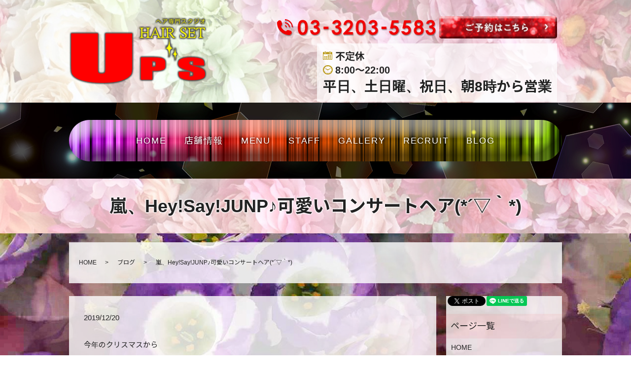

--- FILE ---
content_type: text/html; charset=UTF-8
request_url: https://www.hairset-ups.com/blog/745
body_size: 6048
content:
  <!DOCTYPE HTML>
<html lang="ja">
<head prefix="og: http://ogp.me/ns# fb: http://ogp.me/ns/fb# article: http://ogp.me/ns/article#">
  <meta charset="utf-8">
  <meta http-equiv="X-UA-Compatible" content="IE=edge,chrome=1">
  <meta name="viewport" content="width=device-width, initial-scale=1">
  <title>嵐、Hey!Say!JUNP♪可愛いコンサートヘア(*´▽｀*)│新宿歌舞伎町の美容室「HAIR SET UP&#039;s」｜ヘアセット・メイク・着付け</title>
  <meta name='robots' content='max-image-preview:large' />

<!-- All in One SEO Pack 3.2.7 によって Michael Torbert の Semper Fi Web Designob_start_detected [-1,-1] -->
<meta name="description"  content="今年のクリスマスから 年末にかけて、コンサートたくさんですっ♪ やっぱりコンサートにはヘアセットして行かないと(*^-^*) ツインテール、リボン、編み込み、ハートなど 可愛いをたくさん詰め込んで 行きましょ～！" />

<meta name="keywords"  content="hey!say!junp,アップスタイル,ジャニーズ,ヘアセット,メイク,嵐,新宿,歌舞伎町" />

<script type="application/ld+json" class="aioseop-schema">{"@context":"https://schema.org","@graph":[{"@type":"Organization","@id":"https://www.hairset-ups.com/#organization","url":"https://www.hairset-ups.com/","name":"HAIR SET UP&#039;s","sameAs":[]},{"@type":"WebSite","@id":"https://www.hairset-ups.com/#website","url":"https://www.hairset-ups.com/","name":"HAIR SET UP&#039;s","publisher":{"@id":"https://www.hairset-ups.com/#organization"}},{"@type":"WebPage","@id":"https://www.hairset-ups.com/blog/745#webpage","url":"https://www.hairset-ups.com/blog/745","inLanguage":"ja","name":"\u5d50\u3001Hey!Say!JUNP\u266a\u53ef\u611b\u3044\u30b3\u30f3\u30b5\u30fc\u30c8\u30d8\u30a2(*\u00b4\u25bd\uff40*)","isPartOf":{"@id":"https://www.hairset-ups.com/#website"},"image":{"@type":"ImageObject","@id":"https://www.hairset-ups.com/blog/745#primaryimage","url":"/wp-content/uploads/20191211_002.jpg","width":480,"height":640},"primaryImageOfPage":{"@id":"https://www.hairset-ups.com/blog/745#primaryimage"},"datePublished":"2019-12-20T11:48:07+09:00","dateModified":"2019-12-20T11:54:24+09:00"},{"@type":"Article","@id":"https://www.hairset-ups.com/blog/745#article","isPartOf":{"@id":"https://www.hairset-ups.com/blog/745#webpage"},"author":{"@id":"https://www.hairset-ups.com/author/authorname#author"},"headline":"\u5d50\u3001Hey!Say!JUNP\u266a\u53ef\u611b\u3044\u30b3\u30f3\u30b5\u30fc\u30c8\u30d8\u30a2(*\u00b4\u25bd\uff40*)","datePublished":"2019-12-20T11:48:07+09:00","dateModified":"2019-12-20T11:54:24+09:00","commentCount":0,"mainEntityOfPage":{"@id":"https://www.hairset-ups.com/blog/745#webpage"},"publisher":{"@id":"https://www.hairset-ups.com/#organization"},"articleSection":"\u30d6\u30ed\u30b0, Hey!Say!JUNP, \u30a2\u30c3\u30d7\u30b9\u30bf\u30a4\u30eb, \u30b8\u30e3\u30cb\u30fc\u30ba, \u30d8\u30a2\u30bb\u30c3\u30c8, \u30e1\u30a4\u30af, \u5d50, \u65b0\u5bbf, \u6b4c\u821e\u4f0e\u753a","image":{"@type":"ImageObject","@id":"https://www.hairset-ups.com/blog/745#primaryimage","url":"/wp-content/uploads/20191211_002.jpg","width":480,"height":640}},{"@type":"Person","@id":"https://www.hairset-ups.com/author/authorname#author","name":"S10166158000002","sameAs":[],"image":{"@type":"ImageObject","@id":"https://www.hairset-ups.com/#personlogo","url":"https://secure.gravatar.com/avatar/9f528a2f2e987d892c1fa7d4b2533304?s=96&d=mm&r=g","width":96,"height":96,"caption":"S10166158000002"}}]}</script>
<link rel="canonical" href="https://www.hairset-ups.com/blog/745" />
<meta property="og:type" content="article" />
<meta property="og:title" content="嵐、Hey!Say!JUNP♪可愛いコンサートヘア(*´▽｀*)│新宿歌舞伎町の美容室「HAIR SET UP&#039;s」｜ヘアセット・メイク・着付け" />
<meta property="og:description" content="今年のクリスマスから 年末にかけて、コンサートたくさんですっ♪ やっぱりコンサートにはヘアセットして行かないと(*^-^*) ツインテール、リボン、編み込み、ハートなど 可愛いをたくさん詰め込んで 行きましょ～！" />
<meta property="og:url" content="https://www.hairset-ups.com/blog/745" />
<meta property="og:image" content="/wp-content/uploads/20191211_002.jpg" />
<meta property="article:published_time" content="2019-12-20T11:48:07Z" />
<meta property="article:modified_time" content="2019-12-20T11:54:24Z" />
<meta property="og:image:secure_url" content="/wp-content/uploads/20191211_002.jpg" />
<meta name="twitter:card" content="summary" />
<meta name="twitter:title" content="嵐、Hey!Say!JUNP♪可愛いコンサートヘア(*´▽｀*)│新宿歌舞伎町の美容室「HAIR SET UP&#039;s」｜ヘアセット・" />
<meta name="twitter:description" content="今年のクリスマスから 年末にかけて、コンサートたくさんですっ♪ やっぱりコンサートにはヘアセットして行かないと(*^-^*) ツインテール、リボン、編み込み、ハートなど 可愛いをたくさん詰め込んで 行きましょ～！" />
<meta name="twitter:image" content="/wp-content/uploads/20191211_002.jpg" />
<!-- All in One SEO Pack -->
<link rel='dns-prefetch' href='//unpkg.com' />
<link rel="alternate" type="application/rss+xml" title="HAIR SET UP&#039;s &raquo; 嵐、Hey!Say!JUNP♪可愛いコンサートヘア(*´▽｀*) のコメントのフィード" href="https://www.hairset-ups.com/blog/745/feed" />
<link rel='stylesheet' id='wp-block-library-css'  href='https://www.hairset-ups.com/wp-includes/css/dist/block-library/style.min.css?ver=5.7.14' type='text/css' media='all' />
<link rel='stylesheet' id='contact-form-7-css'  href='https://www.hairset-ups.com/wp-content/plugins/contact-form-7/includes/css/styles.css?ver=5.5.2' type='text/css' media='all' />
<link rel='stylesheet' id='flatpickr-css-css'  href='//unpkg.com/flatpickr/dist/flatpickr.min.css' type='text/css' media='all' />
<script type='text/javascript' src='https://www.hairset-ups.com/wp-content/themes/hairset-ups2.com_theme/assets/js/vendor/jquery.min.js?ver=5.7.14' id='jquery-js'></script>
<script type='text/javascript' src='//unpkg.com/flatpickr' id='flatpickr-js-js'></script>
<link rel='shortlink' href='https://www.hairset-ups.com/?p=745' />
<style>.gallery .gallery-item img { width: auto; height: auto; }</style><script>
                jQuery(function($) {
                  $('.flatpickr').flatpickr({
                    locale: {
                      firstDayOfWeek: 0,
                      weekdays: {
                        shorthand: ['日', '月', '火', '水', '木', '金', '土'],
                      },
                      months: {
                        longhand: ['1月', '2月', '3月', '4月', '5月', '6月', '7月', '8月', '9月', '10月', '11月', '12月'],
                      },
                    },
                  });
                })
                </script>  <link href="https://fonts.googleapis.com/css?family=Noto+Sans+JP:400,700&amp;subset=japanese" rel="stylesheet" />
<link href="https://fonts.googleapis.com/icon?family=Material+Icons" rel="stylesheet">
  <link href="https://www.hairset-ups.com/wp-content/themes/hairset-ups2.com_theme/assets/css/main.css?1769782143" rel="stylesheet" >
  <script src="https://www.hairset-ups.com/wp-content/themes/hairset-ups2.com_theme/assets/js/vendor/respond.min.js"></script>
  <script type="application/ld+json">
  {
    "@context": "http://schema.org",
    "@type": "BreadcrumbList",
    "itemListElement":
    [
      {
      "@type": "ListItem",
      "position": 1,
      "item":
      {
        "@id": "https://www.hairset-ups.com/",
        "name": "HAIR SET UP&#039;s"
      }
    },
{
      "@type": "ListItem",
      "position": 2,
      "item":
      {
        "@id": "https://www.hairset-ups.com/category/blog/",
        "name": "ブログ"
      }
    },
{
      "@type": "ListItem",
      "position": 3,
      "item":
      {
        "@id": "https://www.hairset-ups.com/blog/745/",
        "name": "嵐、Hey!Say!JUNP♪可愛いコンサートヘア(*´▽｀*)"
      }
    }    ]
  }
  </script>


  <script type="application/ld+json">
  {
    "@context": "http://schema.org/",
    "@type": "BeautySalon",
    "name": "HAIR SET UP's",
    "address": "〒160-0021 東京都新宿区 歌舞伎町1-10-12 B1",
    "telephone": "03-3203-5583",
    "faxNumber": "",
    "url": "https://www.hairset-ups.com",
    "email": "info@hairset-ups.com",
    "image": "https://www.hairset-ups.com/wp-content/uploads/logo_ogp.jpg",
    "logo": "https://www.hairset-ups.com/wp-content/uploads/logo_org.png"
  }
  </script>
</head>
<body class="scrollTop %e5%b5%90%e3%80%81heysayjunp%e2%99%aa%e5%8f%af%e6%84%9b%e3%81%84%e3%82%b3%e3%83%b3%e3%82%b5%e3%83%bc%e3%83%88%e3%83%98%e3%82%a2%e2%96%bd%ef%bd%80">

  <div id="fb-root"></div>
  <script>(function(d, s, id) {
    var js, fjs = d.getElementsByTagName(s)[0];
    if (d.getElementById(id)) return;
    js = d.createElement(s); js.id = id;
    js.src = 'https://connect.facebook.net/ja_JP/sdk.js#xfbml=1&version=v2.12';
    fjs.parentNode.insertBefore(js, fjs);
  }(document, 'script', 'facebook-jssdk'));</script>

  <header>
    <div class="primary_header">
      <div class="container">
        <div class="row">
                    <div class="title">
                          <a href="https://www.hairset-ups.com/">
                <object type="image/svg+xml" data="/wp-content/uploads/logo.svg" alt="HAIR SET UP&#039;s"></object>
              </a>
                      </div>
  			  <div class="hdr_info_wrap">
            <div class="hdr_info">
              <div class="box_top"><img src="/wp-content/uploads/tel_img.png" alt="TEL.03-3203-5583" class="img1">
                <a href="/contact"><img src="/wp-content/uploads/hdr_bnr_img.png" alt="ご予約はこちら"></a>
              </div>
              <ul class="hdr_list">
                <li class="schedule">不定休</li>
                <li class="time">8:00～22:00<br><span>平日、土日曜、祝日、朝8時から営業</span></li>
              </ul>
            </div>
          </div>
			  </div>
        <!--  -->
      </div>
		</div>
    <div class="nav_bg">
      <div class="container">
        <nav class="global_nav"><ul><li><a href="https://www.hairset-ups.com/">HOME</a></li>
<li><a href="https://www.hairset-ups.com/shop">店舗情報</a></li>
<li><a href="https://www.hairset-ups.com/menu">MENU</a></li>
<li><a href="https://www.hairset-ups.com/staff">STAFF</a></li>
<li><a href="https://www.hairset-ups.com/gallery">GALLERY</a></li>
<li><a href="https://www.hairset-ups.com/recruit">RECRUIT</a></li>
<li><a href="https://www.hairset-ups.com/category/blog">BLOG</a></li>

              <li class="gnav_search">
                <a href="#">search</a>
  <div class="epress_search">
    <form method="get" action="https://www.hairset-ups.com/">
      <input type="text" placeholder="" class="text" name="s" autocomplete="off" value="">
      <input type="submit" value="Search" class="submit">
    </form>
  </div>
  </li>
            </ul>
            <div class="menu_icon">
              <a href="#menu"><span>メニュー開閉</span></a>
            </div></nav>      </div>
    </div>

    <div class="hdr_tel sp-only02">
      <a href="tel:03-3203-5583" style="margin-bottom: 5px;"><img src="/wp-content/uploads/sp_tel_img.png" alt="TEL.03-3203-5583"></a>
      <a href="/contact" style="margin-bottom: 5px;"><img src="/wp-content/uploads/hdr_bnr_img.png" alt="UP's予約フォーム"></a>
      <ul class="hdr_list">
        <li class="time">8:00～22:00<br><span>平日、土日曜、祝日<br>朝8時から営業</span></li>
      </ul>
    </div>
  </header>

  <main>
              <h1 class="wow" style="">
      嵐、Hey!Say!JUNP♪可愛いコンサートヘア(*´▽｀*)            </h1>

    
    <div class="bread_wrap">
      <div class="container gutters">
        <div class="row bread">
              <ul class="col span_12">
              <li><a href="https://www.hairset-ups.com">HOME</a></li>
                      <li><a href="https://www.hairset-ups.com/category/blog">ブログ</a></li>
                      <li>嵐、Hey!Say!JUNP♪可愛いコンサートヘア(*´▽｀*)</li>
                  </ul>
          </div>
      </div>
    </div>
    <section>
      <div class="container gutters">
        <div class="row">
                    <div class="col span_9 column_main">
                  <article class="row article_detail">
      <div class="article_date">
        <p>2019/12/20</p>
      </div>
      <div class="row">
        <div class="col span_12">
          <p>今年のクリスマスから</p>
<p>年末にかけて、コンサートたくさんですっ♪</p>
<p>やっぱりコンサートにはヘアセットして行かないと(*^-^*)</p>
<p><img src="/wp-content/uploads/20191211_002-225x300.jpg" alt="" /><img src="/wp-content/uploads/20191211_003-225x300.jpg" alt="" /><img src="/wp-content/uploads/gallery_img032-225x300.jpg" alt="" /></p>
<p>ツインテール、リボン、編み込み、ハートなど</p>
<p>可愛いをたくさん詰め込んで</p>
<p>行きましょ～！</p>
<p>&nbsp;</p>        </div>
      </div>

            <div class="row epress_social">
        <div class="col span_12">
          <a href="https://www.hairset-ups.com/tag/heysayjunp" rel="tag">Hey!Say!JUNP</a>&nbsp;<a href="https://www.hairset-ups.com/tag/%e3%82%a2%e3%83%83%e3%83%97%e3%82%b9%e3%82%bf%e3%82%a4%e3%83%ab" rel="tag">アップスタイル</a>&nbsp;<a href="https://www.hairset-ups.com/tag/%e3%82%b8%e3%83%a3%e3%83%8b%e3%83%bc%e3%82%ba" rel="tag">ジャニーズ</a>&nbsp;<a href="https://www.hairset-ups.com/tag/%e3%83%98%e3%82%a2%e3%82%bb%e3%83%83%e3%83%88" rel="tag">ヘアセット</a>&nbsp;<a href="https://www.hairset-ups.com/tag/%e3%83%a1%e3%82%a4%e3%82%af" rel="tag">メイク</a>&nbsp;<a href="https://www.hairset-ups.com/tag/%e5%b5%90" rel="tag">嵐</a>&nbsp;<a href="https://www.hairset-ups.com/tag/%e6%96%b0%e5%ae%bf" rel="tag">新宿</a>&nbsp;<a href="https://www.hairset-ups.com/tag/%e6%ad%8c%e8%88%9e%e4%bc%8e%e7%94%ba" rel="tag">歌舞伎町</a>        </div>
      </div>
          </article>

    <div class='epress_pager'>
      <div class="epress_pager_prev">
        <a href="https://www.hairset-ups.com/blog/743" rel="prev">冬は首元温か♪ハーフアップ特集！</a>      </div>
      <div class="epress_pager_next">
        <a href="https://www.hairset-ups.com/blog/750" rel="next">ショートヘアの方、ヘアセット諦めないでっ(^-^)</a>      </div>
    </div>
                </div>
          <div class="col span_3 column_sub">
            <div>
<style>
.share_button {
  letter-spacing: -.40em;
  padding-top: 30px;
  margin-bottom: 7%;
}
.share_button > * {
  letter-spacing: normal;
  vertical-align: bottom;
  margin:0 1px;
}
.column_sub .share_button {
  margin-top: 0;
  padding-top: 0;
}
</style>
  <div class="container share_button">
    <!-- Facebook -->
    <div class="fb-share-button" data-href="https://www.hairset-ups.com/blog/745" data-layout="button" data-size="small" data-mobile-iframe="false"><a class="fb-xfbml-parse-ignore" target="_blank" href="https://www.facebook.com/sharer/sharer.php?u=http%3A%2F%2Fwww.%2F&amp;src=sdkpreparse">シェア</a></div>
    <!-- Twitter -->
    <a href="https://twitter.com/share" class="twitter-share-button" data-lang="ja">ツイート</a>
    <script>!function(d,s,id){var js,fjs=d.getElementsByTagName(s)[0],p=/^http:/.test(d.location)?'http':'https';if(!d.getElementById(id)){js=d.createElement(s);js.id=id;js.src=p+'://platform.twitter.com/widgets.js';fjs.parentNode.insertBefore(js,fjs);}}(document,'script','twitter-wjs');</script>
    <!-- LINE -->
    <div class="line-it-button" data-lang="ja" data-type="share-a" data-url="https://www.hairset-ups.com/blog/745" style="display: none;"></div>
    <script src="https://d.line-scdn.net/r/web/social-plugin/js/thirdparty/loader.min.js" async="async" defer="defer"></script>
  </div>
</div>
<div class="sidebar">
  <div class="widget_wrap"><p class="widget_header">ページ一覧</p>
			<ul>
				<li class="page_item page-item-12"><a href="https://www.hairset-ups.com/">HOME</a></li>
<li class="page_item page-item-424"><a href="https://www.hairset-ups.com/shop">店舗情報</a></li>
<li class="page_item page-item-420"><a href="https://www.hairset-ups.com/menu">Menu</a></li>
<li class="page_item page-item-428"><a href="https://www.hairset-ups.com/staff">Staff</a></li>
<li class="page_item page-item-417"><a href="https://www.hairset-ups.com/gallery">Gallery</a></li>
<li class="page_item page-item-422"><a href="https://www.hairset-ups.com/recruit">Recruit</a></li>
<li class="page_item page-item-10"><a href="https://www.hairset-ups.com/contact">Reservation</a></li>
<li class="page_item page-item-13"><a href="https://www.hairset-ups.com/policy">プライバシーポリシー</a></li>
<li class="page_item page-item-14"><a href="https://www.hairset-ups.com/sitemap">サイトマップ</a></li>
			</ul>

			</div><div class="widget_wrap"><p class="widget_header">カテゴリー</p>
			<ul>
					<li class="cat-item cat-item-2"><a href="https://www.hairset-ups.com/category/news">お知らせ</a>
</li>
	<li class="cat-item cat-item-3"><a href="https://www.hairset-ups.com/category/blog">ブログ</a>
</li>
			</ul>

			</div>
		<div class="widget_wrap">
		<p class="widget_header">最近の投稿</p>
		<ul>
											<li>
					<a href="https://www.hairset-ups.com/blog/4133">無敵スタイル(^-^)『ツインテールに両サイドレースアップ♪』</a>
									</li>
											<li>
					<a href="https://www.hairset-ups.com/blog/4125">３月卒業式♪『袴着付け＋セット』予約受け付けてます</a>
									</li>
											<li>
					<a href="https://www.hairset-ups.com/blog/4119">スーパー可愛いっ♪『立体ツインハート(^○^)』</a>
									</li>
											<li>
					<a href="https://www.hairset-ups.com/blog/4113">シンプル最高♪『両サイド編み込みクォーターハーフハーフ』</a>
									</li>
											<li>
					<a href="https://www.hairset-ups.com/blog/4107">可愛いっ♪『ツインテールちょいちらし盛り』(^○^)</a>
									</li>
					</ul>

		</div>1</div>
          </div>
                  </div>
      </div>
    </section>

<style>span.wpcf7-list-item {
display: block;
}</style>

  </main>
<footer>    <div class="footer_nav_wrap">
      <div class="container">
        <div class="row">
        <nav class="col span_12 pc-only"><ul><li><a href="https://www.hairset-ups.com/policy">プライバシーポリシー</a></li>
<li><a href="https://www.hairset-ups.com/sitemap">サイトマップ</a></li>
</ul></nav>        </div>
      </div>
    </div>
    <div class="footer_copyright_wrap">
      <div class="container">
        <div class="row">
          <div class="col span_12">
            <p>Copyright &copy; HAIR SET UP&#039;s All Rights Reserved.<br>
              【掲載の記事・写真・イラストなどの無断複写・転載を禁じます】</p>
          </div>
        </div>
      </div>
    </div>
    <p class="pagetop"><a href="#top"></a></p>
  </footer>

  <script src="https://www.hairset-ups.com/wp-content/themes/hairset-ups2.com_theme/assets/js/vendor/bundle.js"></script>
  <script src="https://www.hairset-ups.com/wp-content/themes/hairset-ups2.com_theme/assets/js/main.js?"></script>

  <script type='text/javascript' src='https://www.hairset-ups.com/wp-includes/js/dist/vendor/wp-polyfill.min.js?ver=7.4.4' id='wp-polyfill-js'></script>
<script type='text/javascript' id='wp-polyfill-js-after'>
( 'fetch' in window ) || document.write( '<script src="https://www.hairset-ups.com/wp-includes/js/dist/vendor/wp-polyfill-fetch.min.js?ver=3.0.0"></scr' + 'ipt>' );( document.contains ) || document.write( '<script src="https://www.hairset-ups.com/wp-includes/js/dist/vendor/wp-polyfill-node-contains.min.js?ver=3.42.0"></scr' + 'ipt>' );( window.DOMRect ) || document.write( '<script src="https://www.hairset-ups.com/wp-includes/js/dist/vendor/wp-polyfill-dom-rect.min.js?ver=3.42.0"></scr' + 'ipt>' );( window.URL && window.URL.prototype && window.URLSearchParams ) || document.write( '<script src="https://www.hairset-ups.com/wp-includes/js/dist/vendor/wp-polyfill-url.min.js?ver=3.6.4"></scr' + 'ipt>' );( window.FormData && window.FormData.prototype.keys ) || document.write( '<script src="https://www.hairset-ups.com/wp-includes/js/dist/vendor/wp-polyfill-formdata.min.js?ver=3.0.12"></scr' + 'ipt>' );( Element.prototype.matches && Element.prototype.closest ) || document.write( '<script src="https://www.hairset-ups.com/wp-includes/js/dist/vendor/wp-polyfill-element-closest.min.js?ver=2.0.2"></scr' + 'ipt>' );( 'objectFit' in document.documentElement.style ) || document.write( '<script src="https://www.hairset-ups.com/wp-includes/js/dist/vendor/wp-polyfill-object-fit.min.js?ver=2.3.4"></scr' + 'ipt>' );
</script>
<script type='text/javascript' id='contact-form-7-js-extra'>
/* <![CDATA[ */
var wpcf7 = {"api":{"root":"https:\/\/www.hairset-ups.com\/wp-json\/","namespace":"contact-form-7\/v1"}};
/* ]]> */
</script>
<script type='text/javascript' src='https://www.hairset-ups.com/wp-content/plugins/contact-form-7/includes/js/index.js?ver=5.5.2' id='contact-form-7-js'></script>
</body>
</html><!-- WP Fastest Cache file was created in 0.070416927337646 seconds, on 30-01-26 23:09:03 --><!-- need to refresh to see cached version -->